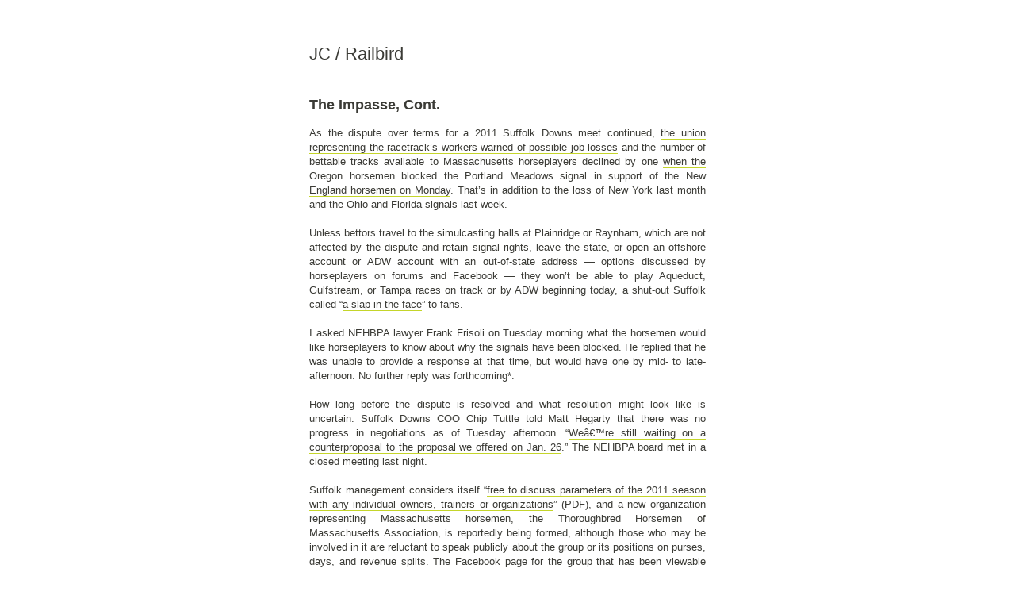

--- FILE ---
content_type: text/html; charset=UTF-8
request_url: https://jessicachapel.com/2011/02/09/the-impasse-cont/
body_size: 8948
content:
<!DOCTYPE html PUBLIC "-//W3C//DTD XHTML 1.0 Transitional//EN" "http://www.w3.org/TR/xhtml1/DTD/xhtml1-transitional.dtd">
<html xmlns="http://www.w3.org/1999/xhtml">
<head profile="http://gmpg.org/xfn/11">
<meta http-equiv="Content-Type" content="text/html; charset=UTF-8" />
<title>JC / Railbird -   The Impasse, Cont.</title>
<meta name="generator" content="WordPress 6.8.3" /> <!-- leave this for stats -->
<link rel="stylesheet" href="https://jessicachapel.com/content/wp-content/themes/depo-skinny/style.css" type="text/css" media="screen" />
<link rel="alternate" type="application/rss+xml" title="JC / Railbird RSS Feed" href="https://jessicachapel.com/feed/" />
<link rel="pingback" href="https://jessicachapel.com/content/xmlrpc.php" />
<meta name="bitly-verification" content="41801ecb2ef7"/>
	<!-- Google Analytics -->
<script>
(function(i,s,o,g,r,a,m){i['GoogleAnalyticsObject']=r;i[r]=i[r]||function(){
(i[r].q=i[r].q||[]).push(arguments)},i[r].l=1*new Date();a=s.createElement(o),
m=s.getElementsByTagName(o)[0];a.async=1;a.src=g;m.parentNode.insertBefore(a,m)
})(window,document,'script','https://www.google-analytics.com/analytics.js','ga');

ga('create', 'UA-3315097-1', 'auto');
ga('send', 'pageview');
</script>
<!-- End Google Analytics -->
<meta name='robots' content='max-image-preview:large' />
	<style>img:is([sizes="auto" i], [sizes^="auto," i]) { contain-intrinsic-size: 3000px 1500px }</style>
	<link rel="alternate" type="application/rss+xml" title="JC / Railbird &raquo; The Impasse, Cont. Comments Feed" href="https://jessicachapel.com/2011/02/09/the-impasse-cont/feed/" />
<script type="text/javascript">
/* <![CDATA[ */
window._wpemojiSettings = {"baseUrl":"https:\/\/s.w.org\/images\/core\/emoji\/16.0.1\/72x72\/","ext":".png","svgUrl":"https:\/\/s.w.org\/images\/core\/emoji\/16.0.1\/svg\/","svgExt":".svg","source":{"concatemoji":"https:\/\/jessicachapel.com\/content\/wp-includes\/js\/wp-emoji-release.min.js?ver=6.8.3"}};
/*! This file is auto-generated */
!function(s,n){var o,i,e;function c(e){try{var t={supportTests:e,timestamp:(new Date).valueOf()};sessionStorage.setItem(o,JSON.stringify(t))}catch(e){}}function p(e,t,n){e.clearRect(0,0,e.canvas.width,e.canvas.height),e.fillText(t,0,0);var t=new Uint32Array(e.getImageData(0,0,e.canvas.width,e.canvas.height).data),a=(e.clearRect(0,0,e.canvas.width,e.canvas.height),e.fillText(n,0,0),new Uint32Array(e.getImageData(0,0,e.canvas.width,e.canvas.height).data));return t.every(function(e,t){return e===a[t]})}function u(e,t){e.clearRect(0,0,e.canvas.width,e.canvas.height),e.fillText(t,0,0);for(var n=e.getImageData(16,16,1,1),a=0;a<n.data.length;a++)if(0!==n.data[a])return!1;return!0}function f(e,t,n,a){switch(t){case"flag":return n(e,"\ud83c\udff3\ufe0f\u200d\u26a7\ufe0f","\ud83c\udff3\ufe0f\u200b\u26a7\ufe0f")?!1:!n(e,"\ud83c\udde8\ud83c\uddf6","\ud83c\udde8\u200b\ud83c\uddf6")&&!n(e,"\ud83c\udff4\udb40\udc67\udb40\udc62\udb40\udc65\udb40\udc6e\udb40\udc67\udb40\udc7f","\ud83c\udff4\u200b\udb40\udc67\u200b\udb40\udc62\u200b\udb40\udc65\u200b\udb40\udc6e\u200b\udb40\udc67\u200b\udb40\udc7f");case"emoji":return!a(e,"\ud83e\udedf")}return!1}function g(e,t,n,a){var r="undefined"!=typeof WorkerGlobalScope&&self instanceof WorkerGlobalScope?new OffscreenCanvas(300,150):s.createElement("canvas"),o=r.getContext("2d",{willReadFrequently:!0}),i=(o.textBaseline="top",o.font="600 32px Arial",{});return e.forEach(function(e){i[e]=t(o,e,n,a)}),i}function t(e){var t=s.createElement("script");t.src=e,t.defer=!0,s.head.appendChild(t)}"undefined"!=typeof Promise&&(o="wpEmojiSettingsSupports",i=["flag","emoji"],n.supports={everything:!0,everythingExceptFlag:!0},e=new Promise(function(e){s.addEventListener("DOMContentLoaded",e,{once:!0})}),new Promise(function(t){var n=function(){try{var e=JSON.parse(sessionStorage.getItem(o));if("object"==typeof e&&"number"==typeof e.timestamp&&(new Date).valueOf()<e.timestamp+604800&&"object"==typeof e.supportTests)return e.supportTests}catch(e){}return null}();if(!n){if("undefined"!=typeof Worker&&"undefined"!=typeof OffscreenCanvas&&"undefined"!=typeof URL&&URL.createObjectURL&&"undefined"!=typeof Blob)try{var e="postMessage("+g.toString()+"("+[JSON.stringify(i),f.toString(),p.toString(),u.toString()].join(",")+"));",a=new Blob([e],{type:"text/javascript"}),r=new Worker(URL.createObjectURL(a),{name:"wpTestEmojiSupports"});return void(r.onmessage=function(e){c(n=e.data),r.terminate(),t(n)})}catch(e){}c(n=g(i,f,p,u))}t(n)}).then(function(e){for(var t in e)n.supports[t]=e[t],n.supports.everything=n.supports.everything&&n.supports[t],"flag"!==t&&(n.supports.everythingExceptFlag=n.supports.everythingExceptFlag&&n.supports[t]);n.supports.everythingExceptFlag=n.supports.everythingExceptFlag&&!n.supports.flag,n.DOMReady=!1,n.readyCallback=function(){n.DOMReady=!0}}).then(function(){return e}).then(function(){var e;n.supports.everything||(n.readyCallback(),(e=n.source||{}).concatemoji?t(e.concatemoji):e.wpemoji&&e.twemoji&&(t(e.twemoji),t(e.wpemoji)))}))}((window,document),window._wpemojiSettings);
/* ]]> */
</script>
<style id='wp-emoji-styles-inline-css' type='text/css'>

	img.wp-smiley, img.emoji {
		display: inline !important;
		border: none !important;
		box-shadow: none !important;
		height: 1em !important;
		width: 1em !important;
		margin: 0 0.07em !important;
		vertical-align: -0.1em !important;
		background: none !important;
		padding: 0 !important;
	}
</style>
<link rel='stylesheet' id='wp-block-library-css' href='https://jessicachapel.com/content/wp-includes/css/dist/block-library/style.min.css?ver=6.8.3' type='text/css' media='all' />
<style id='classic-theme-styles-inline-css' type='text/css'>
/*! This file is auto-generated */
.wp-block-button__link{color:#fff;background-color:#32373c;border-radius:9999px;box-shadow:none;text-decoration:none;padding:calc(.667em + 2px) calc(1.333em + 2px);font-size:1.125em}.wp-block-file__button{background:#32373c;color:#fff;text-decoration:none}
</style>
<style id='global-styles-inline-css' type='text/css'>
:root{--wp--preset--aspect-ratio--square: 1;--wp--preset--aspect-ratio--4-3: 4/3;--wp--preset--aspect-ratio--3-4: 3/4;--wp--preset--aspect-ratio--3-2: 3/2;--wp--preset--aspect-ratio--2-3: 2/3;--wp--preset--aspect-ratio--16-9: 16/9;--wp--preset--aspect-ratio--9-16: 9/16;--wp--preset--color--black: #000000;--wp--preset--color--cyan-bluish-gray: #abb8c3;--wp--preset--color--white: #ffffff;--wp--preset--color--pale-pink: #f78da7;--wp--preset--color--vivid-red: #cf2e2e;--wp--preset--color--luminous-vivid-orange: #ff6900;--wp--preset--color--luminous-vivid-amber: #fcb900;--wp--preset--color--light-green-cyan: #7bdcb5;--wp--preset--color--vivid-green-cyan: #00d084;--wp--preset--color--pale-cyan-blue: #8ed1fc;--wp--preset--color--vivid-cyan-blue: #0693e3;--wp--preset--color--vivid-purple: #9b51e0;--wp--preset--gradient--vivid-cyan-blue-to-vivid-purple: linear-gradient(135deg,rgba(6,147,227,1) 0%,rgb(155,81,224) 100%);--wp--preset--gradient--light-green-cyan-to-vivid-green-cyan: linear-gradient(135deg,rgb(122,220,180) 0%,rgb(0,208,130) 100%);--wp--preset--gradient--luminous-vivid-amber-to-luminous-vivid-orange: linear-gradient(135deg,rgba(252,185,0,1) 0%,rgba(255,105,0,1) 100%);--wp--preset--gradient--luminous-vivid-orange-to-vivid-red: linear-gradient(135deg,rgba(255,105,0,1) 0%,rgb(207,46,46) 100%);--wp--preset--gradient--very-light-gray-to-cyan-bluish-gray: linear-gradient(135deg,rgb(238,238,238) 0%,rgb(169,184,195) 100%);--wp--preset--gradient--cool-to-warm-spectrum: linear-gradient(135deg,rgb(74,234,220) 0%,rgb(151,120,209) 20%,rgb(207,42,186) 40%,rgb(238,44,130) 60%,rgb(251,105,98) 80%,rgb(254,248,76) 100%);--wp--preset--gradient--blush-light-purple: linear-gradient(135deg,rgb(255,206,236) 0%,rgb(152,150,240) 100%);--wp--preset--gradient--blush-bordeaux: linear-gradient(135deg,rgb(254,205,165) 0%,rgb(254,45,45) 50%,rgb(107,0,62) 100%);--wp--preset--gradient--luminous-dusk: linear-gradient(135deg,rgb(255,203,112) 0%,rgb(199,81,192) 50%,rgb(65,88,208) 100%);--wp--preset--gradient--pale-ocean: linear-gradient(135deg,rgb(255,245,203) 0%,rgb(182,227,212) 50%,rgb(51,167,181) 100%);--wp--preset--gradient--electric-grass: linear-gradient(135deg,rgb(202,248,128) 0%,rgb(113,206,126) 100%);--wp--preset--gradient--midnight: linear-gradient(135deg,rgb(2,3,129) 0%,rgb(40,116,252) 100%);--wp--preset--font-size--small: 13px;--wp--preset--font-size--medium: 20px;--wp--preset--font-size--large: 36px;--wp--preset--font-size--x-large: 42px;--wp--preset--spacing--20: 0.44rem;--wp--preset--spacing--30: 0.67rem;--wp--preset--spacing--40: 1rem;--wp--preset--spacing--50: 1.5rem;--wp--preset--spacing--60: 2.25rem;--wp--preset--spacing--70: 3.38rem;--wp--preset--spacing--80: 5.06rem;--wp--preset--shadow--natural: 6px 6px 9px rgba(0, 0, 0, 0.2);--wp--preset--shadow--deep: 12px 12px 50px rgba(0, 0, 0, 0.4);--wp--preset--shadow--sharp: 6px 6px 0px rgba(0, 0, 0, 0.2);--wp--preset--shadow--outlined: 6px 6px 0px -3px rgba(255, 255, 255, 1), 6px 6px rgba(0, 0, 0, 1);--wp--preset--shadow--crisp: 6px 6px 0px rgba(0, 0, 0, 1);}:where(.is-layout-flex){gap: 0.5em;}:where(.is-layout-grid){gap: 0.5em;}body .is-layout-flex{display: flex;}.is-layout-flex{flex-wrap: wrap;align-items: center;}.is-layout-flex > :is(*, div){margin: 0;}body .is-layout-grid{display: grid;}.is-layout-grid > :is(*, div){margin: 0;}:where(.wp-block-columns.is-layout-flex){gap: 2em;}:where(.wp-block-columns.is-layout-grid){gap: 2em;}:where(.wp-block-post-template.is-layout-flex){gap: 1.25em;}:where(.wp-block-post-template.is-layout-grid){gap: 1.25em;}.has-black-color{color: var(--wp--preset--color--black) !important;}.has-cyan-bluish-gray-color{color: var(--wp--preset--color--cyan-bluish-gray) !important;}.has-white-color{color: var(--wp--preset--color--white) !important;}.has-pale-pink-color{color: var(--wp--preset--color--pale-pink) !important;}.has-vivid-red-color{color: var(--wp--preset--color--vivid-red) !important;}.has-luminous-vivid-orange-color{color: var(--wp--preset--color--luminous-vivid-orange) !important;}.has-luminous-vivid-amber-color{color: var(--wp--preset--color--luminous-vivid-amber) !important;}.has-light-green-cyan-color{color: var(--wp--preset--color--light-green-cyan) !important;}.has-vivid-green-cyan-color{color: var(--wp--preset--color--vivid-green-cyan) !important;}.has-pale-cyan-blue-color{color: var(--wp--preset--color--pale-cyan-blue) !important;}.has-vivid-cyan-blue-color{color: var(--wp--preset--color--vivid-cyan-blue) !important;}.has-vivid-purple-color{color: var(--wp--preset--color--vivid-purple) !important;}.has-black-background-color{background-color: var(--wp--preset--color--black) !important;}.has-cyan-bluish-gray-background-color{background-color: var(--wp--preset--color--cyan-bluish-gray) !important;}.has-white-background-color{background-color: var(--wp--preset--color--white) !important;}.has-pale-pink-background-color{background-color: var(--wp--preset--color--pale-pink) !important;}.has-vivid-red-background-color{background-color: var(--wp--preset--color--vivid-red) !important;}.has-luminous-vivid-orange-background-color{background-color: var(--wp--preset--color--luminous-vivid-orange) !important;}.has-luminous-vivid-amber-background-color{background-color: var(--wp--preset--color--luminous-vivid-amber) !important;}.has-light-green-cyan-background-color{background-color: var(--wp--preset--color--light-green-cyan) !important;}.has-vivid-green-cyan-background-color{background-color: var(--wp--preset--color--vivid-green-cyan) !important;}.has-pale-cyan-blue-background-color{background-color: var(--wp--preset--color--pale-cyan-blue) !important;}.has-vivid-cyan-blue-background-color{background-color: var(--wp--preset--color--vivid-cyan-blue) !important;}.has-vivid-purple-background-color{background-color: var(--wp--preset--color--vivid-purple) !important;}.has-black-border-color{border-color: var(--wp--preset--color--black) !important;}.has-cyan-bluish-gray-border-color{border-color: var(--wp--preset--color--cyan-bluish-gray) !important;}.has-white-border-color{border-color: var(--wp--preset--color--white) !important;}.has-pale-pink-border-color{border-color: var(--wp--preset--color--pale-pink) !important;}.has-vivid-red-border-color{border-color: var(--wp--preset--color--vivid-red) !important;}.has-luminous-vivid-orange-border-color{border-color: var(--wp--preset--color--luminous-vivid-orange) !important;}.has-luminous-vivid-amber-border-color{border-color: var(--wp--preset--color--luminous-vivid-amber) !important;}.has-light-green-cyan-border-color{border-color: var(--wp--preset--color--light-green-cyan) !important;}.has-vivid-green-cyan-border-color{border-color: var(--wp--preset--color--vivid-green-cyan) !important;}.has-pale-cyan-blue-border-color{border-color: var(--wp--preset--color--pale-cyan-blue) !important;}.has-vivid-cyan-blue-border-color{border-color: var(--wp--preset--color--vivid-cyan-blue) !important;}.has-vivid-purple-border-color{border-color: var(--wp--preset--color--vivid-purple) !important;}.has-vivid-cyan-blue-to-vivid-purple-gradient-background{background: var(--wp--preset--gradient--vivid-cyan-blue-to-vivid-purple) !important;}.has-light-green-cyan-to-vivid-green-cyan-gradient-background{background: var(--wp--preset--gradient--light-green-cyan-to-vivid-green-cyan) !important;}.has-luminous-vivid-amber-to-luminous-vivid-orange-gradient-background{background: var(--wp--preset--gradient--luminous-vivid-amber-to-luminous-vivid-orange) !important;}.has-luminous-vivid-orange-to-vivid-red-gradient-background{background: var(--wp--preset--gradient--luminous-vivid-orange-to-vivid-red) !important;}.has-very-light-gray-to-cyan-bluish-gray-gradient-background{background: var(--wp--preset--gradient--very-light-gray-to-cyan-bluish-gray) !important;}.has-cool-to-warm-spectrum-gradient-background{background: var(--wp--preset--gradient--cool-to-warm-spectrum) !important;}.has-blush-light-purple-gradient-background{background: var(--wp--preset--gradient--blush-light-purple) !important;}.has-blush-bordeaux-gradient-background{background: var(--wp--preset--gradient--blush-bordeaux) !important;}.has-luminous-dusk-gradient-background{background: var(--wp--preset--gradient--luminous-dusk) !important;}.has-pale-ocean-gradient-background{background: var(--wp--preset--gradient--pale-ocean) !important;}.has-electric-grass-gradient-background{background: var(--wp--preset--gradient--electric-grass) !important;}.has-midnight-gradient-background{background: var(--wp--preset--gradient--midnight) !important;}.has-small-font-size{font-size: var(--wp--preset--font-size--small) !important;}.has-medium-font-size{font-size: var(--wp--preset--font-size--medium) !important;}.has-large-font-size{font-size: var(--wp--preset--font-size--large) !important;}.has-x-large-font-size{font-size: var(--wp--preset--font-size--x-large) !important;}
:where(.wp-block-post-template.is-layout-flex){gap: 1.25em;}:where(.wp-block-post-template.is-layout-grid){gap: 1.25em;}
:where(.wp-block-columns.is-layout-flex){gap: 2em;}:where(.wp-block-columns.is-layout-grid){gap: 2em;}
:root :where(.wp-block-pullquote){font-size: 1.5em;line-height: 1.6;}
</style>
<link rel="https://api.w.org/" href="https://jessicachapel.com/wp-json/" /><link rel="alternate" title="JSON" type="application/json" href="https://jessicachapel.com/wp-json/wp/v2/posts/22288" /><link rel="EditURI" type="application/rsd+xml" title="RSD" href="https://jessicachapel.com/content/xmlrpc.php?rsd" />
<meta name="generator" content="WordPress 6.8.3" />
<link rel="canonical" href="https://jessicachapel.com/2011/02/09/the-impasse-cont/" />
<link rel='shortlink' href='https://jessicachapel.com/?p=22288' />
<link rel="alternate" title="oEmbed (JSON)" type="application/json+oembed" href="https://jessicachapel.com/wp-json/oembed/1.0/embed?url=https%3A%2F%2Fjessicachapel.com%2F2011%2F02%2F09%2Fthe-impasse-cont%2F" />
<link rel="alternate" title="oEmbed (XML)" type="text/xml+oembed" href="https://jessicachapel.com/wp-json/oembed/1.0/embed?url=https%3A%2F%2Fjessicachapel.com%2F2011%2F02%2F09%2Fthe-impasse-cont%2F&#038;format=xml" />
</head>

<body>
<div class="container">
	<div class="header">
        			        <h1><a href="https://jessicachapel.com/">JC / Railbird</a> 
            				<!--<span>Thoroughbred racing news and notes</span>--></h1>
	</div><!-- end header -->

    
	<div class="post">

		<h3>The Impasse, Cont.<!----></h3>

		<p>As the dispute over terms for a 2011 Suffolk Downs meet continued, <a href="http://news.bostonherald.com/news/regional/view/2011_0208race_against_time_suffolk_jobs_may_be_in_peril_over_simulcast_dispute/">the union representing the racetrack&#8217;s workers warned of possible job losses</a> and the number of bettable tracks available to Massachusetts horseplayers declined by one <a href="http://www.bloodhorse.com/horse-racing/articles/61216/oregon-horsemen-supporting-nehbpa">when the Oregon horsemen blocked the Portland Meadows signal in support of the New England horsemen on Monday</a>. That&#8217;s in addition to the loss of New York last month and the Ohio and Florida signals last week.</p>
<p>Unless bettors travel to the simulcasting halls at Plainridge or Raynham, which are not affected by the dispute and retain signal rights, leave the state, or open an offshore account or ADW account with an out-of-state address &#8212; options discussed by horseplayers on forums and Facebook &#8212; they won&#8217;t be able to play Aqueduct, Gulfstream, or Tampa races on track or by ADW beginning today, a shut-out Suffolk called &#8220;<a href="https://jessicachapel.com/2011/02/07/a-slap-in-the-face/">a slap in the face</a>&#8221; to fans.</p>
<p>I asked NEHBPA lawyer Frank Frisoli on Tuesday morning what the horsemen would like horseplayers to know about why the signals have been blocked. He replied that he was unable to provide a response at that time, but would have one by mid- to late-afternoon. No further reply was forthcoming*.</p>
<p>How long before the dispute is resolved and what resolution might look like is uncertain. Suffolk Downs COO Chip Tuttle told Matt Hegarty that there was no progress in negotiations as of Tuesday afternoon. &#8220;<a href="http://www.drf.com/news/florida-horsemen-block-export-their-signals-suffolk">Weâ€™re still waiting on a counterproposal to the proposal we offered on Jan. 26</a>.&#8221; The NEHBPA board met in a closed meeting last night.</p>
<p>Suffolk management considers itself &#8220;<a href="http://suffolkdowns.com/pdf/DRFOpenAd.pdf">free to discuss parameters of the 2011 season with any individual owners, trainers or organizations</a>&#8221; (PDF), and a new organization representing Massachusetts horsemen, the Thoroughbred Horsemen of Massachusetts Association, is reportedly being formed, although those who may be involved in it are reluctant to speak publicly about the group or its positions on purses, days, and revenue splits. The Facebook page for the group that has been viewable on-and-off since late last week <a href="http://www.facebook.com/pages/Thoroughbred-Horsemen-of-Massachusetts-Association/179999572037477">is on again</a>, but has no followers or messages other than the original posting, <a href="https://jessicachapel.com/2011/02/05/digging-in/">reported here on Sunday</a>. &#8220;If this association were to become a reality,&#8221; said a horse owner who approved of the group&#8217;s apparent stance, &#8220;I would pledge my support to them to keep racing at Suffolk Downs a reality.&#8221;</p>
<p>The most visible support for a new group came from horsewoman Laurine Barreira on Monday when she wrote on the Suffolk Downs Facebook page, &#8220;<a href="http://www.facebook.com/#!/permalink.php?story_fbid=10150095524630680&#038;id=500543543">I am more than glad that people are working on making a mass hbpa! we as horseman need someone representing us that actually cares about the future of racing in massachusetts!</a>&#8221; Barreira is the granddaughter of horseman and breeder Lloyd Lockhart, the third generation of her family involved in Massachusetts racing, and a co-owner of Ask Queenie, the exceptional Mass-bred retired last fall with 27 wins and $780,365 in earnings.</p>
<p>The effects of the impasse are being felt among the Suffolk community, scattered to other tracks for the winter, <a href="http://www.bloodhorse.com/horse-racing/articles/61239/fallout-from-nehbpa-suffolk-dispute-spreads">reports Lynne Snierson</a>:</p>
<blockquote><p>â€œI canâ€™t believe what a nightmare this is,â€ said one trainer currently stabled in Florida who requested anonymity. â€œWe need a contract in place and itâ€™s already late in the game if weâ€™re going to be able to ship in and start racing again at the beginning of May. We need to submit stall applications and firm up plans. It wonâ€™t be easy to get stalls at other places because all of the other tracks on the East Coast offer higher purses and space there is at a premium. Even if we could get in, we donâ€™t have the horses to compete.&#8221;</p></blockquote>
<p>Or, as a horseman succinctly said to me when I asked for impressions of the situation, &#8220;If they can&#8217;t get it together, we&#8217;re fucked.&#8221;</p>
<p>*11:45 AM Update: Frisoli replied this morning, stating that &#8220;action to deny permission for transmission of the NYRA signal was taken as authorized by state law only after all other alternatives were exhausted&#8221; (the NEHBPA does not have control over the other blocked signals), <a href="http://newenglandhbpa.com/pdfs/Truth_about_SD_Fact_Sheet.pdf">and provided a fact-sheet produced by the NEHBPA in response to one posted by Suffolk Downs earlier</a> (PDF), which includes additional details about the purse structure in dispute.</p>

<p class="byline">Posted by JC in <a href="https://jessicachapel.com/topics/industry/" rel="category tag">Industry</a> on 02/09/2011 @ 6:55 am / Tagged <a href="https://jessicachapel.com/tags/suffolkdispute2011/" rel="tag">#suffolkdispute2011</a>, <a href="https://jessicachapel.com/tags/horseplayers/" rel="tag">Horseplayers</a>, <a href="https://jessicachapel.com/tags/massachusetts/" rel="tag">Massachusetts</a>, <a href="https://jessicachapel.com/tags/negotiations/" rel="tag">Negotiations</a>, <a href="https://jessicachapel.com/tags/nehbpa/" rel="tag">NEHBPA</a>, <a href="https://jessicachapel.com/tags/new-england/" rel="tag">New England</a>, <a href="https://jessicachapel.com/tags/suffolk-downs/" rel="tag">Suffolk Downs</a> / <a href="https://twitter.com/railbird">Follow @railbird on Twitter</a></p>

		<br />

	</div><!-- end post -->

			
<!-- You can start editing here. -->


<div id="comments" class="post">

	<p class="comments_headers"><strong>1 Comment</strong></p>

</div>
	
	
			
        <div class="postcomment"><a name="comment-2621" title="Anchor"></a>
				<p>[&#8230;] If the loss of popular simulcasting signals from New York and Florida dented attendance at the track this afternoon, it wasn&#8217;t immediately obvious. But there was something missing, a lack of energy, the usual rise and fall of excited chatter as races went off. &#8220;Why isn&#8217;t there racing from Gulfstream?&#8221; asked a frustrated fan, standing in front of TVs that showed Laurel, Freehold, and Monticello, the three tracks available for betting. [&#8230;]</p>
 
				<p style="border-bottom:1px solid #ddd;padding-bottom:12px;">Posted by <a href="https://jessicachapel.com/2011/02/09/suffolk-scene/" class="url" rel="ugc">Jessica Chapel / Railbird v2 - Suffolk Scene</a> on <a href="#comment-2621" title="Permalink to comment">February 9, 2011 @ 5:53 pm</a></p>
						</div>
		
	

	<!-- Comment Form -->

	
			
				
<div class="postnoline">
	<span class="previous">&larr; <a href="https://jessicachapel.com/2011/02/08/the-gaming-trade/" rel="prev">The Gaming Trade</a></span>
	<span class="next"><a href="https://jessicachapel.com/2011/02/09/suffolk-scene/" rel="next">Suffolk Scene</a> &rarr;</span>
</div>

<br clear="all" />

    <div class="footer">
		
		    <div>
    			<p><strong>About</strong></p>
    			<p><!-- The text in the "About Yourself" box on your profile page will automatically appear here. -->
					Jessica Chapel writes and edits in Massachusetts. Railbird is a Thoroughbred horse racing blog published from June 2004 to July 2019. <a href="https://jessicachapel.com/about/">More / Contact</a>				</p>

<p><strong>Elsewhere</strong></p>

<p>Find Jessica on <a href="https://pinboard.in/u:jnchapel/t:horseracing/">Pinboard</a> and <a href="https://instagram.com/jnchapel">Instagram</a>, Railbird on <a href="https://www.librarything.com/catalog/railbird">LibraryThing</a> and <a href="https://twitter.com/railbird/with_replies">Twitter</a>.</p>

<p><strong>Etc.</strong></p>

<p><a href="https://jessicachapel.com/feed/"><img style="float:left;margin-right:4px;margin-top:1px;" src="https://www.jessicachapel.com/images/feed-icon16x16.png" width="16" height="16" border="0" alt="RSS Feed Icon"></a><a href="https://jessicachapel.com/feed/">Railbird RSS Feed</a><br />
<a href="https://jessicachapel.com/style-guide/">Railbird Style Guide</a></p>

		    </div>
	
		    <div>

<p><strong>Links</strong></p>
<ul class="nav">
<li><a href="http://fmitchell07.wordpress.com/">Bloodstock/Bluegrass</a></li>
<li><a href="http://www.brooklynbackstretch.com/">Brooklyn Backstretch</a></li>
<li><a href="http://www.colinsghost.org/">Colin's Ghost</a></li>
<li><a href="http://www.anddownthestretchtheycome.com/">Down the Stretch</a></li>
<li><a href="http://www.equidaily.com/">Equidaily</a></li>
<li><a href="http://exactamundo.org">Exacta-Mundo</a></li>
<li><a href="http://filliesfirst.blogspot.com/">Fillies First</a></li>
<li><a href="http://foolishpleasure-valerie.blogspot.com/">Foolish Pleasure</a></li>
<li><a href="http://helloracefans.com/">Hello Race Fans!</a></li>
<li><a href="http://www.horseraceinsider.com/">Horserace Insider</a></li>
<li><a href="http://leftatthegate.blogspot.com/">Left at the Gate</a></li>
<li><a href="http://offtrackthoroughbreds.com/">Off-Track T-breds</a></li>
<li><a href="http://pullthepocket.blogspot.com/">Pull the Pocket</a></li>
<li><a href="http://raceday360.com/">Raceday 360</a></li>
<li><a href="http://runroughshod.blogspot.com/">Running Rough Shod</a></li>
<li><a href="http://sidfernando.wordpress.com/">Sid Fernando</a></li>
<li><a href="http://turfbloggers.blogspot.com/">Turf Bloggers</a></li>
</ul>

		    </div>
	
			<div class="last">
    			<p><strong>Search</strong></p>
			<form method="get" id="sform" action="https://jessicachapel.com/">
			<p><input type="text" id="q" value="" name="s" size="15" style="width:80px;background-color:#e5e5e5" />
			<input type="submit" value="Search" style="font-size:10px;vertical-align:top" /></p>
			</form>
			
<!--<p><strong>Recent Posts</strong></p>
<ul class="nav">	<li><a href='https://jessicachapel.com/2019/07/'>July 2019</a></li>
	<li><a href='https://jessicachapel.com/2019/01/'>January 2019</a></li>
	<li><a href='https://jessicachapel.com/2018/12/'>December 2018</a></li>
</ul>-->

<p><strong>Boston Racing</strong></p><ul class="nav">

<li><a href="http://canterne.org/">CANTER NE</a></li>
<li><a href="http://www.masstha.com/">MTHA</a></li>
<li><a href="http://newenglandhbpa.com/">NEHBPA</a></li>
<li><a href="http://suffolkdowns.com">Suffolk Downs</a></li>
</ul>

<p><strong>Spreadsheets/Data</strong></p>

<ul class="nav">
<li><a href="https://docs.google.com/spreadsheets/d/1q3j7Y8pq_tXJMt_YU-nel9PZY1Jrwell_YsF2bp8D6Y/pub">Kentucky Derby prep schedule and results 2012-2019</a></li>
<li><a href="https://docs.google.com/spreadsheets/d/1TxAZq-RMvFMcgmgUtIC6rl9aaxs1czvjCFm6Iw4medc/pub">Historical criteria and Kentucky Derby winners 1998-2018</a></li>
</ul>

			</div>

	    </div><!-- end footer -->

        <br clear="all" />
        
		<div class="copyright">
        	        	<span class="previous">&larr; <a href="https://jessicachapel.com">Home</a></span>
                        <p>Copyright &copy; 2000-2023 by Jessica Chapel. All rights reserved.</p>

		</div>

	</div> <!-- end container -->

<!-- SITE SCRIPTS ONLY BELOW -->

</body>
</html>

--- FILE ---
content_type: text/css
request_url: https://jessicachapel.com/content/wp-content/themes/depo-skinny/style.css
body_size: 1417
content:
/*
Theme Name:   DePo Skinny
Theme URI:    http://powazek.com
Description:  A slender theme for WP by <a href="http://powazek.com">Derek Powazek</a>
Version:      1
Author:       Derek Powazek
Author URI:   http://powazek.com

Modified by:  Jessica Chapel, 3/25/10
*/

* { 
    margin: 0; 
    padding: 0;
}

body {
    background: #fff;
    color: #3b3b36;
    text-align: center;
    font-size: 13px;
    line-height: 18px;
    font-family: "Lucida Grande", Verdana, Arial, sans-serif;
}

img#wpstats { width: 0px; height: 0px; overflow: hidden; }

a { color: #3b3b36; text-decoration: none; }
a:hover { color: #c4d52a; text-decoration: none; }

p, ul, ol, li { 
    margin-bottom: 18px; 
}

blockquote { 
    margin: 0 18px 18px 18px;
    font-size: 12px;
    color: #666;
    padding-left: 10px;
    border-left: 1px solid #666;
}

ul {
    list-style-type: disc;
    margin-left: 1.1em;
}

ol {
    margin-left: 1.1em;
}

h1 { 
    font-size: 26px; 
    line-height: 36px;
    margin-bottom: 18px; 
}

h2 { 
    font-size: 22px; 
    line-height: 36px;
    margin-bottom: 18px;
}

h3 { 
    font-size: 18px; 
    line-height: 18px;
    margin-bottom: 18px;
}

h4 { 
    font-size: 14px; 
    line-height: 18px;
    margin-bottom: 18px;
}

hr	{
	border: 0px none;
	border-top: 1px solid #ddd;
	margin: 0px 0px 18px 0px;
	width: 100%;
	height: 1px;
}

.container {
	text-align: center;
    margin: 0 auto;
    padding: 0;
    width: 500px;
}

/* HEADER */

/* .header {
	height: 220px;
    padding: 0;
    text-align: left;
} */

/* .header-page {
	height: 314px;
	height: 234px; 
    padding: 0;
    text-align: left;
} */

.header {
    padding: 50px 0 0;
    text-align: left;
    border-bottom: 1px solid #666;
}

.header h1 {
    font-size: 22px;
    color: #3b3b36;
    font-weight: normal;
}

.header span {
    margin-left: 10px;
    font-size: 12px;
    color: #666;
    font-weight: normal;
}

.header a { color: #3b3b36; }
.header a:hover { color: #c4d52a; }

.search {
    padding: 11px 0 0 20px;
    background: url('/home/wp-content/themes/hpc/images/search.gif') 0 14px no-repeat;
    float: right;
}

.search input {
    width: 120px;
}

/* FLICKR */

.flickr {
    border-bottom: 1px solid #3b3b36;
    text-align: center;
    padding: 11px 0;
    margin-bottom: 9px;
    width: 500px;
}

.flickr img {
    width: 59px;
    height: 59px;
    margin: 1px 5px;
    border: 1px solid #ddd;
}

.flickr img:hover {
    width: 59px;
    height: 59px;
    margin: 1px 5px;
    border: 1px solid #3b3b36;
}

.flickr span a { color: #3b3b36; }

/* POSTS */

.post p a { border-bottom: 1px solid #c4d52a; }

.post {
    border-bottom: 1px solid #3b3b36;
	padding: 18px 0 0 0;
	text-align: justify;
    width: 500px;
}

.postnoline {
	padding: 18px 0 0 0;
	text-align: left;
    width: 500px;
}

.postcomment {
	padding: 18px 0 0 0;
	text-align: left;
    width: 500px;
    color: #666;
	font-size: 11px;
}

.commentslnk {
	text-align: center;
}

p.byline {
    color: #666;
	font-size: 11px;
}

p.byline a {
    font-weight: normal;
	background: #fff;
}

.post IMG {
	border: 1px solid #ccc;
}

.post IMG.noline {
	border: 0;
}

span.previous { padding: 0 20px 0 0; float: left; }
    
span.next { float: right; }

span.edit a { 
    float: right;
    font-weight: normal; 
    font-size: 11px; 
    color: #666; 
    border: 1px solid #3b3b36; 
    padding: 0 4px; 
}

.metainfo {
    float: left;
    width: 152px;
    font-size: 10px;
    color: #666;
    padding: 3px 0;
}

.previously {
	text-align: left;
    width: 500px;
    padding: 20px 0 3px 0;
    border-top: 1px solid #3b3b36;
    font-size: 12px;
}

.previously a { font-weight: bold }

.text_area { width: 480px !important; }

.postform { width:150px; margin: 0;} 

.delicious-link a { border-bottom: 1px solid #c4d52a; }
.delicious-extended a { border-bottom: 1px solid #c4d52a; }
.delicious-tags { font-size: 11px; color:#666; }
.delicious-tags a { font-weight: normal; background: #fff; }
ul.delicious { list-style-type: disc; margin-left: 1.1em; }
li.delicious {  }

li a {  }

/* FOOTER */

.footer {
    font-size: 11px;
    padding: 22px 0 10px 5px;
    margin-top: 12px;
    border-top: 1px solid #666;
    text-align: left;
    color: #666;
}

.footer div {
    width: 150px;
    margin: 0 20px 0 0;
    float: left;
}

.footer img {
    border: 0;
}

.footer div.last {
    width: 140px;
    margin: 0 0 0 0;
}

.copyright {
    font-size: 11px;
    margin: 12px 0 0 0;
    padding: 18px 0 10px 0;
    border-top: 1px solid #666;
    text-align: right;
    color: #666;
}

ul.nav li { margin: 0 }

ul.nav li a { background: #fff; }

/* 3rd Party ----------------------------------------------- */

.twitter {
	font-size: 11px;
	text-align: left;
    border-bottom: 1px solid #3b3b36;
	padding: 0px 0 12px 0;
}

.twitter p a { border-bottom: 1px solid #c4d52a; }

.twitter a { border-bottom: 1px solid #c4d52a; } 

#twitter_update_list {
	list-style-type: none;
	display: inline;
	margin: 0px;
}

#twitter_update_list li {
	display: inline;
}

#twitter_update_list a { border-bottom: 1px solid #c4d52a; } 


/* Tables ----------------------------------------------- */

.postpostable 	{
	border: 1px solid #eee;
	margin-bottom:12px;
	margin-top:8px;
	border-collapse: collapse;
	width: 100%;
}

.postpostable td 	{
	border: 1px solid #eee;
	padding: 4px 4px 4px 8px;
	text-align: left;
}
		
.postpostable td a	{
	text-decoration: underline;
}

.postpostable td a:visited	{
	text-decoration: none;
}
		
.postpostable th 	{
	border: 1px solid #eee;
	background-color: #ddd;
	text-align: left;
	padding: 4px 4px 4px 8px;
}

.postpostable caption {
	margin-top: 10px;
	padding: 2px;
	text-align: center;
	font-weight: bold;
	font-size: 12px;
}

.postpostable tr.altrow {
	background-color: #efefe6;
}


--- FILE ---
content_type: text/plain
request_url: https://www.google-analytics.com/j/collect?v=1&_v=j102&a=1549264265&t=pageview&_s=1&dl=https%3A%2F%2Fjessicachapel.com%2F2011%2F02%2F09%2Fthe-impasse-cont%2F&ul=en-us%40posix&dt=JC%20%2F%20Railbird%20-%20The%20Impasse%2C%20Cont.&sr=1280x720&vp=1280x720&_u=IEBAAEABAAAAACAAI~&jid=385511242&gjid=675170757&cid=2135607227.1769179865&tid=UA-3315097-1&_gid=1744201534.1769179865&_r=1&_slc=1&z=704665165
body_size: -451
content:
2,cG-DXL7Q841JT